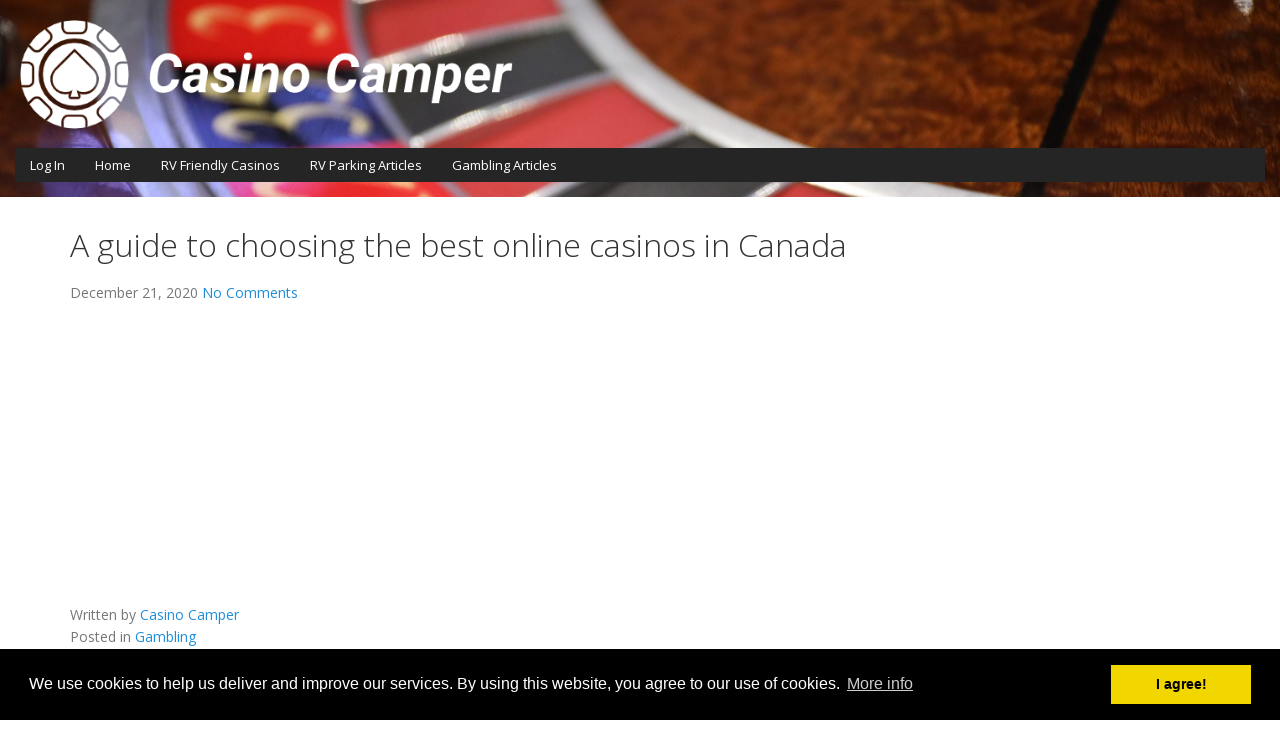

--- FILE ---
content_type: text/html; charset=UTF-8
request_url: https://www.casinocamper.com/a-guide-to-choosing-the-best-online-casinos-in-canada/
body_size: 13383
content:

<!DOCTYPE html>
<html dir="ltr" lang="en-US" prefix="og: https://ogp.me/ns#">
<head>
	<meta charset="UTF-8" />
	<meta name="viewport" content="width=device-width, initial-scale=1.0" />
		<title>A guide to choosing the best online casinos in Canada - Casino Camper</title>

		<!-- All in One SEO 4.9.2 - aioseo.com -->
	<meta name="description" content="With over 19.3 million people gambling online in Canada, the country is leading the way in online gambling. While rules on not as stringent as on the other side of the border, the online gambling industry has been able to flourish thanks to ever-increasing technological developments that have meant online games are now accessible" />
	<meta name="robots" content="max-image-preview:large" />
	<meta name="author" content="Casino Camper"/>
	<meta name="google-site-verification" content="NoAgd0rhQ27DiCZa2Ure__teR7_XlxXg8Pkq9mxO82M" />
	<link rel="canonical" href="https://www.casinocamper.com/a-guide-to-choosing-the-best-online-casinos-in-canada/" />
	<meta name="generator" content="All in One SEO (AIOSEO) 4.9.2" />
		<meta property="og:locale" content="en_US" />
		<meta property="og:site_name" content="Casino Camper - Listing of RV Friendly Casinos" />
		<meta property="og:type" content="article" />
		<meta property="og:title" content="A guide to choosing the best online casinos in Canada - Casino Camper" />
		<meta property="og:description" content="With over 19.3 million people gambling online in Canada, the country is leading the way in online gambling. While rules on not as stringent as on the other side of the border, the online gambling industry has been able to flourish thanks to ever-increasing technological developments that have meant online games are now accessible" />
		<meta property="og:url" content="https://www.casinocamper.com/a-guide-to-choosing-the-best-online-casinos-in-canada/" />
		<meta property="article:published_time" content="2020-12-21T14:53:38+00:00" />
		<meta property="article:modified_time" content="2023-03-11T21:26:59+00:00" />
		<meta name="twitter:card" content="summary_large_image" />
		<meta name="twitter:title" content="A guide to choosing the best online casinos in Canada - Casino Camper" />
		<meta name="twitter:description" content="With over 19.3 million people gambling online in Canada, the country is leading the way in online gambling. While rules on not as stringent as on the other side of the border, the online gambling industry has been able to flourish thanks to ever-increasing technological developments that have meant online games are now accessible" />
		<script type="application/ld+json" class="aioseo-schema">
			{"@context":"https:\/\/schema.org","@graph":[{"@type":"BlogPosting","@id":"https:\/\/www.casinocamper.com\/a-guide-to-choosing-the-best-online-casinos-in-canada\/#blogposting","name":"A guide to choosing the best online casinos in Canada - Casino Camper","headline":"A guide to choosing the best online casinos in Canada","author":{"@id":"https:\/\/www.casinocamper.com\/author\/casino_camper\/#author"},"publisher":{"@id":"https:\/\/www.casinocamper.com\/#organization"},"image":{"@type":"ImageObject","url":"https:\/\/www.casinocamper.com\/wp-content\/uploads\/2020\/12\/Online_Casinos.jpg","width":600,"height":450,"caption":"Online Casinos"},"datePublished":"2020-12-21T14:53:38+00:00","dateModified":"2023-03-11T21:26:59+00:00","inLanguage":"en-US","mainEntityOfPage":{"@id":"https:\/\/www.casinocamper.com\/a-guide-to-choosing-the-best-online-casinos-in-canada\/#webpage"},"isPartOf":{"@id":"https:\/\/www.casinocamper.com\/a-guide-to-choosing-the-best-online-casinos-in-canada\/#webpage"},"articleSection":"Gambling, casino camping, casino overnight rv parking, free overnight rv parking, gambling tips, rv friendly casinos"},{"@type":"BreadcrumbList","@id":"https:\/\/www.casinocamper.com\/a-guide-to-choosing-the-best-online-casinos-in-canada\/#breadcrumblist","itemListElement":[{"@type":"ListItem","@id":"https:\/\/www.casinocamper.com#listItem","position":1,"name":"Home","item":"https:\/\/www.casinocamper.com","nextItem":{"@type":"ListItem","@id":"https:\/\/www.casinocamper.com\/category\/frontpage\/#listItem","name":"Frontpage"}},{"@type":"ListItem","@id":"https:\/\/www.casinocamper.com\/category\/frontpage\/#listItem","position":2,"name":"Frontpage","item":"https:\/\/www.casinocamper.com\/category\/frontpage\/","nextItem":{"@type":"ListItem","@id":"https:\/\/www.casinocamper.com\/category\/frontpage\/articles\/#listItem","name":"Articles"},"previousItem":{"@type":"ListItem","@id":"https:\/\/www.casinocamper.com#listItem","name":"Home"}},{"@type":"ListItem","@id":"https:\/\/www.casinocamper.com\/category\/frontpage\/articles\/#listItem","position":3,"name":"Articles","item":"https:\/\/www.casinocamper.com\/category\/frontpage\/articles\/","nextItem":{"@type":"ListItem","@id":"https:\/\/www.casinocamper.com\/category\/frontpage\/articles\/gambling\/#listItem","name":"Gambling"},"previousItem":{"@type":"ListItem","@id":"https:\/\/www.casinocamper.com\/category\/frontpage\/#listItem","name":"Frontpage"}},{"@type":"ListItem","@id":"https:\/\/www.casinocamper.com\/category\/frontpage\/articles\/gambling\/#listItem","position":4,"name":"Gambling","item":"https:\/\/www.casinocamper.com\/category\/frontpage\/articles\/gambling\/","nextItem":{"@type":"ListItem","@id":"https:\/\/www.casinocamper.com\/a-guide-to-choosing-the-best-online-casinos-in-canada\/#listItem","name":"A guide to choosing the best online casinos in Canada"},"previousItem":{"@type":"ListItem","@id":"https:\/\/www.casinocamper.com\/category\/frontpage\/articles\/#listItem","name":"Articles"}},{"@type":"ListItem","@id":"https:\/\/www.casinocamper.com\/a-guide-to-choosing-the-best-online-casinos-in-canada\/#listItem","position":5,"name":"A guide to choosing the best online casinos in Canada","previousItem":{"@type":"ListItem","@id":"https:\/\/www.casinocamper.com\/category\/frontpage\/articles\/gambling\/#listItem","name":"Gambling"}}]},{"@type":"Organization","@id":"https:\/\/www.casinocamper.com\/#organization","name":"Casino Camper","description":"Listing of RV Friendly Casinos","url":"https:\/\/www.casinocamper.com\/","logo":{"@type":"ImageObject","url":"https:\/\/www.casinocamper.com\/wp-content\/uploads\/2023\/03\/Logo-Black-1.png","@id":"https:\/\/www.casinocamper.com\/a-guide-to-choosing-the-best-online-casinos-in-canada\/#organizationLogo","width":600,"height":141,"caption":"Casino Camper"},"image":{"@id":"https:\/\/www.casinocamper.com\/a-guide-to-choosing-the-best-online-casinos-in-canada\/#organizationLogo"}},{"@type":"Person","@id":"https:\/\/www.casinocamper.com\/author\/casino_camper\/#author","url":"https:\/\/www.casinocamper.com\/author\/casino_camper\/","name":"Casino Camper","image":{"@type":"ImageObject","@id":"https:\/\/www.casinocamper.com\/a-guide-to-choosing-the-best-online-casinos-in-canada\/#authorImage","url":"https:\/\/secure.gravatar.com\/avatar\/49da4a92875cd01e74b9ad91cc20560858b0057a43597d217a3ab157bf70ea1c?s=96&d=mm&r=g","width":96,"height":96,"caption":"Casino Camper"}},{"@type":"WebPage","@id":"https:\/\/www.casinocamper.com\/a-guide-to-choosing-the-best-online-casinos-in-canada\/#webpage","url":"https:\/\/www.casinocamper.com\/a-guide-to-choosing-the-best-online-casinos-in-canada\/","name":"A guide to choosing the best online casinos in Canada - Casino Camper","description":"With over 19.3 million people gambling online in Canada, the country is leading the way in online gambling. While rules on not as stringent as on the other side of the border, the online gambling industry has been able to flourish thanks to ever-increasing technological developments that have meant online games are now accessible","inLanguage":"en-US","isPartOf":{"@id":"https:\/\/www.casinocamper.com\/#website"},"breadcrumb":{"@id":"https:\/\/www.casinocamper.com\/a-guide-to-choosing-the-best-online-casinos-in-canada\/#breadcrumblist"},"author":{"@id":"https:\/\/www.casinocamper.com\/author\/casino_camper\/#author"},"creator":{"@id":"https:\/\/www.casinocamper.com\/author\/casino_camper\/#author"},"image":{"@type":"ImageObject","url":"https:\/\/www.casinocamper.com\/wp-content\/uploads\/2020\/12\/Online_Casinos.jpg","@id":"https:\/\/www.casinocamper.com\/a-guide-to-choosing-the-best-online-casinos-in-canada\/#mainImage","width":600,"height":450,"caption":"Online Casinos"},"primaryImageOfPage":{"@id":"https:\/\/www.casinocamper.com\/a-guide-to-choosing-the-best-online-casinos-in-canada\/#mainImage"},"datePublished":"2020-12-21T14:53:38+00:00","dateModified":"2023-03-11T21:26:59+00:00"},{"@type":"WebSite","@id":"https:\/\/www.casinocamper.com\/#website","url":"https:\/\/www.casinocamper.com\/","name":"Casino Camper","description":"Listing of RV Friendly Casinos","inLanguage":"en-US","publisher":{"@id":"https:\/\/www.casinocamper.com\/#organization"}}]}
		</script>
		<!-- All in One SEO -->

<link rel='dns-prefetch' href='//fonts.googleapis.com' />
<link rel="alternate" title="oEmbed (JSON)" type="application/json+oembed" href="https://www.casinocamper.com/wp-json/oembed/1.0/embed?url=https%3A%2F%2Fwww.casinocamper.com%2Fa-guide-to-choosing-the-best-online-casinos-in-canada%2F" />
<link rel="alternate" title="oEmbed (XML)" type="text/xml+oembed" href="https://www.casinocamper.com/wp-json/oembed/1.0/embed?url=https%3A%2F%2Fwww.casinocamper.com%2Fa-guide-to-choosing-the-best-online-casinos-in-canada%2F&#038;format=xml" />
		<!-- This site uses the Google Analytics by MonsterInsights plugin v9.11.1 - Using Analytics tracking - https://www.monsterinsights.com/ -->
							<script src="//www.googletagmanager.com/gtag/js?id=G-SBZF8VB3S0"  data-cfasync="false" data-wpfc-render="false" type="text/javascript" async></script>
			<script data-cfasync="false" data-wpfc-render="false" type="text/javascript">
				var mi_version = '9.11.1';
				var mi_track_user = true;
				var mi_no_track_reason = '';
								var MonsterInsightsDefaultLocations = {"page_location":"https:\/\/www.casinocamper.com\/a-guide-to-choosing-the-best-online-casinos-in-canada\/"};
								if ( typeof MonsterInsightsPrivacyGuardFilter === 'function' ) {
					var MonsterInsightsLocations = (typeof MonsterInsightsExcludeQuery === 'object') ? MonsterInsightsPrivacyGuardFilter( MonsterInsightsExcludeQuery ) : MonsterInsightsPrivacyGuardFilter( MonsterInsightsDefaultLocations );
				} else {
					var MonsterInsightsLocations = (typeof MonsterInsightsExcludeQuery === 'object') ? MonsterInsightsExcludeQuery : MonsterInsightsDefaultLocations;
				}

								var disableStrs = [
										'ga-disable-G-SBZF8VB3S0',
									];

				/* Function to detect opted out users */
				function __gtagTrackerIsOptedOut() {
					for (var index = 0; index < disableStrs.length; index++) {
						if (document.cookie.indexOf(disableStrs[index] + '=true') > -1) {
							return true;
						}
					}

					return false;
				}

				/* Disable tracking if the opt-out cookie exists. */
				if (__gtagTrackerIsOptedOut()) {
					for (var index = 0; index < disableStrs.length; index++) {
						window[disableStrs[index]] = true;
					}
				}

				/* Opt-out function */
				function __gtagTrackerOptout() {
					for (var index = 0; index < disableStrs.length; index++) {
						document.cookie = disableStrs[index] + '=true; expires=Thu, 31 Dec 2099 23:59:59 UTC; path=/';
						window[disableStrs[index]] = true;
					}
				}

				if ('undefined' === typeof gaOptout) {
					function gaOptout() {
						__gtagTrackerOptout();
					}
				}
								window.dataLayer = window.dataLayer || [];

				window.MonsterInsightsDualTracker = {
					helpers: {},
					trackers: {},
				};
				if (mi_track_user) {
					function __gtagDataLayer() {
						dataLayer.push(arguments);
					}

					function __gtagTracker(type, name, parameters) {
						if (!parameters) {
							parameters = {};
						}

						if (parameters.send_to) {
							__gtagDataLayer.apply(null, arguments);
							return;
						}

						if (type === 'event') {
														parameters.send_to = monsterinsights_frontend.v4_id;
							var hookName = name;
							if (typeof parameters['event_category'] !== 'undefined') {
								hookName = parameters['event_category'] + ':' + name;
							}

							if (typeof MonsterInsightsDualTracker.trackers[hookName] !== 'undefined') {
								MonsterInsightsDualTracker.trackers[hookName](parameters);
							} else {
								__gtagDataLayer('event', name, parameters);
							}
							
						} else {
							__gtagDataLayer.apply(null, arguments);
						}
					}

					__gtagTracker('js', new Date());
					__gtagTracker('set', {
						'developer_id.dZGIzZG': true,
											});
					if ( MonsterInsightsLocations.page_location ) {
						__gtagTracker('set', MonsterInsightsLocations);
					}
										__gtagTracker('config', 'G-SBZF8VB3S0', {"forceSSL":"true","link_attribution":"true"} );
										window.gtag = __gtagTracker;										(function () {
						/* https://developers.google.com/analytics/devguides/collection/analyticsjs/ */
						/* ga and __gaTracker compatibility shim. */
						var noopfn = function () {
							return null;
						};
						var newtracker = function () {
							return new Tracker();
						};
						var Tracker = function () {
							return null;
						};
						var p = Tracker.prototype;
						p.get = noopfn;
						p.set = noopfn;
						p.send = function () {
							var args = Array.prototype.slice.call(arguments);
							args.unshift('send');
							__gaTracker.apply(null, args);
						};
						var __gaTracker = function () {
							var len = arguments.length;
							if (len === 0) {
								return;
							}
							var f = arguments[len - 1];
							if (typeof f !== 'object' || f === null || typeof f.hitCallback !== 'function') {
								if ('send' === arguments[0]) {
									var hitConverted, hitObject = false, action;
									if ('event' === arguments[1]) {
										if ('undefined' !== typeof arguments[3]) {
											hitObject = {
												'eventAction': arguments[3],
												'eventCategory': arguments[2],
												'eventLabel': arguments[4],
												'value': arguments[5] ? arguments[5] : 1,
											}
										}
									}
									if ('pageview' === arguments[1]) {
										if ('undefined' !== typeof arguments[2]) {
											hitObject = {
												'eventAction': 'page_view',
												'page_path': arguments[2],
											}
										}
									}
									if (typeof arguments[2] === 'object') {
										hitObject = arguments[2];
									}
									if (typeof arguments[5] === 'object') {
										Object.assign(hitObject, arguments[5]);
									}
									if ('undefined' !== typeof arguments[1].hitType) {
										hitObject = arguments[1];
										if ('pageview' === hitObject.hitType) {
											hitObject.eventAction = 'page_view';
										}
									}
									if (hitObject) {
										action = 'timing' === arguments[1].hitType ? 'timing_complete' : hitObject.eventAction;
										hitConverted = mapArgs(hitObject);
										__gtagTracker('event', action, hitConverted);
									}
								}
								return;
							}

							function mapArgs(args) {
								var arg, hit = {};
								var gaMap = {
									'eventCategory': 'event_category',
									'eventAction': 'event_action',
									'eventLabel': 'event_label',
									'eventValue': 'event_value',
									'nonInteraction': 'non_interaction',
									'timingCategory': 'event_category',
									'timingVar': 'name',
									'timingValue': 'value',
									'timingLabel': 'event_label',
									'page': 'page_path',
									'location': 'page_location',
									'title': 'page_title',
									'referrer' : 'page_referrer',
								};
								for (arg in args) {
																		if (!(!args.hasOwnProperty(arg) || !gaMap.hasOwnProperty(arg))) {
										hit[gaMap[arg]] = args[arg];
									} else {
										hit[arg] = args[arg];
									}
								}
								return hit;
							}

							try {
								f.hitCallback();
							} catch (ex) {
							}
						};
						__gaTracker.create = newtracker;
						__gaTracker.getByName = newtracker;
						__gaTracker.getAll = function () {
							return [];
						};
						__gaTracker.remove = noopfn;
						__gaTracker.loaded = true;
						window['__gaTracker'] = __gaTracker;
					})();
									} else {
										console.log("");
					(function () {
						function __gtagTracker() {
							return null;
						}

						window['__gtagTracker'] = __gtagTracker;
						window['gtag'] = __gtagTracker;
					})();
									}
			</script>
							<!-- / Google Analytics by MonsterInsights -->
		<style id='wp-img-auto-sizes-contain-inline-css' type='text/css'>
img:is([sizes=auto i],[sizes^="auto," i]){contain-intrinsic-size:3000px 1500px}
/*# sourceURL=wp-img-auto-sizes-contain-inline-css */
</style>
<link rel='stylesheet' id='otw_grid_manager-css' href='https://www.casinocamper.com/wp-content/plugins/otw-sidebar-widget-manager/include/otw_components/otw_content_sidebars/css/otw-grid.css?ver=1.13' type='text/css' media='all' />
<link rel='stylesheet' id='otw_sbm.css-css' href='https://www.casinocamper.com/wp-content/plugins/otw-sidebar-widget-manager/css/otw_sbm.css?ver=6.9' type='text/css' media='all' />
<style id='wp-block-library-inline-css' type='text/css'>
:root{--wp-block-synced-color:#7a00df;--wp-block-synced-color--rgb:122,0,223;--wp-bound-block-color:var(--wp-block-synced-color);--wp-editor-canvas-background:#ddd;--wp-admin-theme-color:#007cba;--wp-admin-theme-color--rgb:0,124,186;--wp-admin-theme-color-darker-10:#006ba1;--wp-admin-theme-color-darker-10--rgb:0,107,160.5;--wp-admin-theme-color-darker-20:#005a87;--wp-admin-theme-color-darker-20--rgb:0,90,135;--wp-admin-border-width-focus:2px}@media (min-resolution:192dpi){:root{--wp-admin-border-width-focus:1.5px}}.wp-element-button{cursor:pointer}:root .has-very-light-gray-background-color{background-color:#eee}:root .has-very-dark-gray-background-color{background-color:#313131}:root .has-very-light-gray-color{color:#eee}:root .has-very-dark-gray-color{color:#313131}:root .has-vivid-green-cyan-to-vivid-cyan-blue-gradient-background{background:linear-gradient(135deg,#00d084,#0693e3)}:root .has-purple-crush-gradient-background{background:linear-gradient(135deg,#34e2e4,#4721fb 50%,#ab1dfe)}:root .has-hazy-dawn-gradient-background{background:linear-gradient(135deg,#faaca8,#dad0ec)}:root .has-subdued-olive-gradient-background{background:linear-gradient(135deg,#fafae1,#67a671)}:root .has-atomic-cream-gradient-background{background:linear-gradient(135deg,#fdd79a,#004a59)}:root .has-nightshade-gradient-background{background:linear-gradient(135deg,#330968,#31cdcf)}:root .has-midnight-gradient-background{background:linear-gradient(135deg,#020381,#2874fc)}:root{--wp--preset--font-size--normal:16px;--wp--preset--font-size--huge:42px}.has-regular-font-size{font-size:1em}.has-larger-font-size{font-size:2.625em}.has-normal-font-size{font-size:var(--wp--preset--font-size--normal)}.has-huge-font-size{font-size:var(--wp--preset--font-size--huge)}.has-text-align-center{text-align:center}.has-text-align-left{text-align:left}.has-text-align-right{text-align:right}.has-fit-text{white-space:nowrap!important}#end-resizable-editor-section{display:none}.aligncenter{clear:both}.items-justified-left{justify-content:flex-start}.items-justified-center{justify-content:center}.items-justified-right{justify-content:flex-end}.items-justified-space-between{justify-content:space-between}.screen-reader-text{border:0;clip-path:inset(50%);height:1px;margin:-1px;overflow:hidden;padding:0;position:absolute;width:1px;word-wrap:normal!important}.screen-reader-text:focus{background-color:#ddd;clip-path:none;color:#444;display:block;font-size:1em;height:auto;left:5px;line-height:normal;padding:15px 23px 14px;text-decoration:none;top:5px;width:auto;z-index:100000}html :where(.has-border-color){border-style:solid}html :where([style*=border-top-color]){border-top-style:solid}html :where([style*=border-right-color]){border-right-style:solid}html :where([style*=border-bottom-color]){border-bottom-style:solid}html :where([style*=border-left-color]){border-left-style:solid}html :where([style*=border-width]){border-style:solid}html :where([style*=border-top-width]){border-top-style:solid}html :where([style*=border-right-width]){border-right-style:solid}html :where([style*=border-bottom-width]){border-bottom-style:solid}html :where([style*=border-left-width]){border-left-style:solid}html :where(img[class*=wp-image-]){height:auto;max-width:100%}:where(figure){margin:0 0 1em}html :where(.is-position-sticky){--wp-admin--admin-bar--position-offset:var(--wp-admin--admin-bar--height,0px)}@media screen and (max-width:600px){html :where(.is-position-sticky){--wp-admin--admin-bar--position-offset:0px}}

/*# sourceURL=wp-block-library-inline-css */
</style><style id='global-styles-inline-css' type='text/css'>
:root{--wp--preset--aspect-ratio--square: 1;--wp--preset--aspect-ratio--4-3: 4/3;--wp--preset--aspect-ratio--3-4: 3/4;--wp--preset--aspect-ratio--3-2: 3/2;--wp--preset--aspect-ratio--2-3: 2/3;--wp--preset--aspect-ratio--16-9: 16/9;--wp--preset--aspect-ratio--9-16: 9/16;--wp--preset--color--black: #000000;--wp--preset--color--cyan-bluish-gray: #abb8c3;--wp--preset--color--white: #ffffff;--wp--preset--color--pale-pink: #f78da7;--wp--preset--color--vivid-red: #cf2e2e;--wp--preset--color--luminous-vivid-orange: #ff6900;--wp--preset--color--luminous-vivid-amber: #fcb900;--wp--preset--color--light-green-cyan: #7bdcb5;--wp--preset--color--vivid-green-cyan: #00d084;--wp--preset--color--pale-cyan-blue: #8ed1fc;--wp--preset--color--vivid-cyan-blue: #0693e3;--wp--preset--color--vivid-purple: #9b51e0;--wp--preset--gradient--vivid-cyan-blue-to-vivid-purple: linear-gradient(135deg,rgb(6,147,227) 0%,rgb(155,81,224) 100%);--wp--preset--gradient--light-green-cyan-to-vivid-green-cyan: linear-gradient(135deg,rgb(122,220,180) 0%,rgb(0,208,130) 100%);--wp--preset--gradient--luminous-vivid-amber-to-luminous-vivid-orange: linear-gradient(135deg,rgb(252,185,0) 0%,rgb(255,105,0) 100%);--wp--preset--gradient--luminous-vivid-orange-to-vivid-red: linear-gradient(135deg,rgb(255,105,0) 0%,rgb(207,46,46) 100%);--wp--preset--gradient--very-light-gray-to-cyan-bluish-gray: linear-gradient(135deg,rgb(238,238,238) 0%,rgb(169,184,195) 100%);--wp--preset--gradient--cool-to-warm-spectrum: linear-gradient(135deg,rgb(74,234,220) 0%,rgb(151,120,209) 20%,rgb(207,42,186) 40%,rgb(238,44,130) 60%,rgb(251,105,98) 80%,rgb(254,248,76) 100%);--wp--preset--gradient--blush-light-purple: linear-gradient(135deg,rgb(255,206,236) 0%,rgb(152,150,240) 100%);--wp--preset--gradient--blush-bordeaux: linear-gradient(135deg,rgb(254,205,165) 0%,rgb(254,45,45) 50%,rgb(107,0,62) 100%);--wp--preset--gradient--luminous-dusk: linear-gradient(135deg,rgb(255,203,112) 0%,rgb(199,81,192) 50%,rgb(65,88,208) 100%);--wp--preset--gradient--pale-ocean: linear-gradient(135deg,rgb(255,245,203) 0%,rgb(182,227,212) 50%,rgb(51,167,181) 100%);--wp--preset--gradient--electric-grass: linear-gradient(135deg,rgb(202,248,128) 0%,rgb(113,206,126) 100%);--wp--preset--gradient--midnight: linear-gradient(135deg,rgb(2,3,129) 0%,rgb(40,116,252) 100%);--wp--preset--font-size--small: 13px;--wp--preset--font-size--medium: 20px;--wp--preset--font-size--large: 36px;--wp--preset--font-size--x-large: 42px;--wp--preset--spacing--20: 0.44rem;--wp--preset--spacing--30: 0.67rem;--wp--preset--spacing--40: 1rem;--wp--preset--spacing--50: 1.5rem;--wp--preset--spacing--60: 2.25rem;--wp--preset--spacing--70: 3.38rem;--wp--preset--spacing--80: 5.06rem;--wp--preset--shadow--natural: 6px 6px 9px rgba(0, 0, 0, 0.2);--wp--preset--shadow--deep: 12px 12px 50px rgba(0, 0, 0, 0.4);--wp--preset--shadow--sharp: 6px 6px 0px rgba(0, 0, 0, 0.2);--wp--preset--shadow--outlined: 6px 6px 0px -3px rgb(255, 255, 255), 6px 6px rgb(0, 0, 0);--wp--preset--shadow--crisp: 6px 6px 0px rgb(0, 0, 0);}:where(.is-layout-flex){gap: 0.5em;}:where(.is-layout-grid){gap: 0.5em;}body .is-layout-flex{display: flex;}.is-layout-flex{flex-wrap: wrap;align-items: center;}.is-layout-flex > :is(*, div){margin: 0;}body .is-layout-grid{display: grid;}.is-layout-grid > :is(*, div){margin: 0;}:where(.wp-block-columns.is-layout-flex){gap: 2em;}:where(.wp-block-columns.is-layout-grid){gap: 2em;}:where(.wp-block-post-template.is-layout-flex){gap: 1.25em;}:where(.wp-block-post-template.is-layout-grid){gap: 1.25em;}.has-black-color{color: var(--wp--preset--color--black) !important;}.has-cyan-bluish-gray-color{color: var(--wp--preset--color--cyan-bluish-gray) !important;}.has-white-color{color: var(--wp--preset--color--white) !important;}.has-pale-pink-color{color: var(--wp--preset--color--pale-pink) !important;}.has-vivid-red-color{color: var(--wp--preset--color--vivid-red) !important;}.has-luminous-vivid-orange-color{color: var(--wp--preset--color--luminous-vivid-orange) !important;}.has-luminous-vivid-amber-color{color: var(--wp--preset--color--luminous-vivid-amber) !important;}.has-light-green-cyan-color{color: var(--wp--preset--color--light-green-cyan) !important;}.has-vivid-green-cyan-color{color: var(--wp--preset--color--vivid-green-cyan) !important;}.has-pale-cyan-blue-color{color: var(--wp--preset--color--pale-cyan-blue) !important;}.has-vivid-cyan-blue-color{color: var(--wp--preset--color--vivid-cyan-blue) !important;}.has-vivid-purple-color{color: var(--wp--preset--color--vivid-purple) !important;}.has-black-background-color{background-color: var(--wp--preset--color--black) !important;}.has-cyan-bluish-gray-background-color{background-color: var(--wp--preset--color--cyan-bluish-gray) !important;}.has-white-background-color{background-color: var(--wp--preset--color--white) !important;}.has-pale-pink-background-color{background-color: var(--wp--preset--color--pale-pink) !important;}.has-vivid-red-background-color{background-color: var(--wp--preset--color--vivid-red) !important;}.has-luminous-vivid-orange-background-color{background-color: var(--wp--preset--color--luminous-vivid-orange) !important;}.has-luminous-vivid-amber-background-color{background-color: var(--wp--preset--color--luminous-vivid-amber) !important;}.has-light-green-cyan-background-color{background-color: var(--wp--preset--color--light-green-cyan) !important;}.has-vivid-green-cyan-background-color{background-color: var(--wp--preset--color--vivid-green-cyan) !important;}.has-pale-cyan-blue-background-color{background-color: var(--wp--preset--color--pale-cyan-blue) !important;}.has-vivid-cyan-blue-background-color{background-color: var(--wp--preset--color--vivid-cyan-blue) !important;}.has-vivid-purple-background-color{background-color: var(--wp--preset--color--vivid-purple) !important;}.has-black-border-color{border-color: var(--wp--preset--color--black) !important;}.has-cyan-bluish-gray-border-color{border-color: var(--wp--preset--color--cyan-bluish-gray) !important;}.has-white-border-color{border-color: var(--wp--preset--color--white) !important;}.has-pale-pink-border-color{border-color: var(--wp--preset--color--pale-pink) !important;}.has-vivid-red-border-color{border-color: var(--wp--preset--color--vivid-red) !important;}.has-luminous-vivid-orange-border-color{border-color: var(--wp--preset--color--luminous-vivid-orange) !important;}.has-luminous-vivid-amber-border-color{border-color: var(--wp--preset--color--luminous-vivid-amber) !important;}.has-light-green-cyan-border-color{border-color: var(--wp--preset--color--light-green-cyan) !important;}.has-vivid-green-cyan-border-color{border-color: var(--wp--preset--color--vivid-green-cyan) !important;}.has-pale-cyan-blue-border-color{border-color: var(--wp--preset--color--pale-cyan-blue) !important;}.has-vivid-cyan-blue-border-color{border-color: var(--wp--preset--color--vivid-cyan-blue) !important;}.has-vivid-purple-border-color{border-color: var(--wp--preset--color--vivid-purple) !important;}.has-vivid-cyan-blue-to-vivid-purple-gradient-background{background: var(--wp--preset--gradient--vivid-cyan-blue-to-vivid-purple) !important;}.has-light-green-cyan-to-vivid-green-cyan-gradient-background{background: var(--wp--preset--gradient--light-green-cyan-to-vivid-green-cyan) !important;}.has-luminous-vivid-amber-to-luminous-vivid-orange-gradient-background{background: var(--wp--preset--gradient--luminous-vivid-amber-to-luminous-vivid-orange) !important;}.has-luminous-vivid-orange-to-vivid-red-gradient-background{background: var(--wp--preset--gradient--luminous-vivid-orange-to-vivid-red) !important;}.has-very-light-gray-to-cyan-bluish-gray-gradient-background{background: var(--wp--preset--gradient--very-light-gray-to-cyan-bluish-gray) !important;}.has-cool-to-warm-spectrum-gradient-background{background: var(--wp--preset--gradient--cool-to-warm-spectrum) !important;}.has-blush-light-purple-gradient-background{background: var(--wp--preset--gradient--blush-light-purple) !important;}.has-blush-bordeaux-gradient-background{background: var(--wp--preset--gradient--blush-bordeaux) !important;}.has-luminous-dusk-gradient-background{background: var(--wp--preset--gradient--luminous-dusk) !important;}.has-pale-ocean-gradient-background{background: var(--wp--preset--gradient--pale-ocean) !important;}.has-electric-grass-gradient-background{background: var(--wp--preset--gradient--electric-grass) !important;}.has-midnight-gradient-background{background: var(--wp--preset--gradient--midnight) !important;}.has-small-font-size{font-size: var(--wp--preset--font-size--small) !important;}.has-medium-font-size{font-size: var(--wp--preset--font-size--medium) !important;}.has-large-font-size{font-size: var(--wp--preset--font-size--large) !important;}.has-x-large-font-size{font-size: var(--wp--preset--font-size--x-large) !important;}
/*# sourceURL=global-styles-inline-css */
</style>

<style id='classic-theme-styles-inline-css' type='text/css'>
/*! This file is auto-generated */
.wp-block-button__link{color:#fff;background-color:#32373c;border-radius:9999px;box-shadow:none;text-decoration:none;padding:calc(.667em + 2px) calc(1.333em + 2px);font-size:1.125em}.wp-block-file__button{background:#32373c;color:#fff;text-decoration:none}
/*# sourceURL=/wp-includes/css/classic-themes.min.css */
</style>
<link rel='stylesheet' id='ivory-search-styles-css' href='https://www.casinocamper.com/wp-content/plugins/add-search-to-menu/public/css/ivory-search.min.css?ver=5.5.13' type='text/css' media='all' />
<link rel='stylesheet' id='bootstrap_css-css' href='https://www.casinocamper.com/wp-content/themes/ireview-wp/css/bootstrap.css?ver=1.6.2' type='text/css' media='all' />
<link rel='stylesheet' id='coookieconsent_css-css' href='https://www.casinocamper.com/wp-content/themes/ireview-wp/css/cookieconsent.min.css?ver=1.6.2' type='text/css' media='all' />
<link rel='stylesheet' id='template_css-css' href='https://www.casinocamper.com/wp-content/themes/ireview-wp/css/template.min.css?ver=1.6.2' type='text/css' media='all' />
<style id='template_css-inline-css' type='text/css'>
a:link, a:visited {color: #1f8ed9;} .container { max-width: 1200px; }
body { font-family: Open Sans, sans-serif; }
h1, h2, h3, h4, h5, h6 { font-family: Open Sans, sans-serif; }
.header-wrapper { background-image: url('https://www.casinocamper.com/wp-content/uploads/2023/03/Roulette-Wheel-1-scaled.jpg'); background-position: bottom center; background-attachment: fixed; background-size: cover; } 
/*# sourceURL=template_css-inline-css */
</style>
<link rel='stylesheet' id='custom_css-css' href='https://www.casinocamper.com/wp-content/themes/ireview-wp/css/custom.css?ver=6.9' type='text/css' media='all' />
<link rel='stylesheet' id='google_fonts_css-css' href='https://fonts.googleapis.com/css?family=Open+Sans%3A300%2C400%2C600&#038;ver=6.9' type='text/css' media='all' />
<link rel='stylesheet' id='jreviews-css' href='https://www.casinocamper.com/wp-content/plugins/jreviews/resources/css/styles.css' type='text/css' media='all' />
<script type="text/javascript" src="https://www.casinocamper.com/wp-content/plugins/google-analytics-for-wordpress/assets/js/frontend-gtag.min.js?ver=9.11.1" id="monsterinsights-frontend-script-js" async="async" data-wp-strategy="async"></script>
<script data-cfasync="false" data-wpfc-render="false" type="text/javascript" id='monsterinsights-frontend-script-js-extra'>/* <![CDATA[ */
var monsterinsights_frontend = {"js_events_tracking":"true","download_extensions":"doc,pdf,ppt,zip,xls,docx,pptx,xlsx","inbound_paths":"[{\"path\":\"\\\/go\\\/\",\"label\":\"affiliate\"},{\"path\":\"\\\/recommend\\\/\",\"label\":\"affiliate\"}]","home_url":"https:\/\/www.casinocamper.com","hash_tracking":"false","v4_id":"G-SBZF8VB3S0"};/* ]]> */
</script>
<script type="text/javascript" src="https://www.casinocamper.com/wp-includes/js/jquery/jquery.min.js?ver=3.7.1" id="jquery-core-js"></script>
<script type="text/javascript" src="https://www.casinocamper.com/wp-content/plugins/otw-sidebar-widget-manager/js/jquery.sticky.js?ver=6.9" id="jquery_sticky.js-js"></script>
<script type="text/javascript" src="https://www.casinocamper.com/wp-content/plugins/otw-sidebar-widget-manager/js/otw_sticky_sidebars.js?ver=6.9" id="otw_sticky_sbm.js-js"></script>
<script type="text/javascript" src="https://www.casinocamper.com/wp-content/plugins/otw-sidebar-widget-manager/include/otw_components/otw_grid_manager/js/otw_grid_manager.js?ver=1.13" id="otw_grid_manager-js"></script>
<script defer="defer" type="text/javascript" src="https://www.casinocamper.com/wp-content/plugins/jreviews/resources/js/alpine-ui-3.13.7-beta.0.min.js" id="alpine-1-js"></script>
<script defer="defer" type="text/javascript" src="https://www.casinocamper.com/wp-content/plugins/jreviews/resources/js/alpine-persist-3.13.7.min.js" id="alpine-2-js"></script>
<script defer="defer" type="text/javascript" src="https://www.casinocamper.com/wp-content/plugins/jreviews/resources/js/alpine-focus-3.13.7.min.js" id="alpine-3-js"></script>
<script defer="defer" type="text/javascript" src="https://www.casinocamper.com/wp-content/plugins/jreviews/resources/js/alpine-3.13.7.min.js" id="alpine-js"></script>
<link rel="https://api.w.org/" href="https://www.casinocamper.com/wp-json/" /><link rel="alternate" title="JSON" type="application/json" href="https://www.casinocamper.com/wp-json/wp/v2/posts/1100" /><link rel="EditURI" type="application/rsd+xml" title="RSD" href="https://www.casinocamper.com/xmlrpc.php?rsd" />
<meta name="generator" content="MYOB"><style>        [yoyo\:spinning], [yoyo\:spinning\.delay] {
            display: none;
        }</style><link rel="icon" href="https://www.casinocamper.com/wp-content/uploads/2023/03/Logo-Icon-Black-150x150.png" sizes="32x32" />
<link rel="icon" href="https://www.casinocamper.com/wp-content/uploads/2023/03/Logo-Icon-Black-300x300.png" sizes="192x192" />
<link rel="apple-touch-icon" href="https://www.casinocamper.com/wp-content/uploads/2023/03/Logo-Icon-Black-300x300.png" />
<meta name="msapplication-TileImage" content="https://www.casinocamper.com/wp-content/uploads/2023/03/Logo-Icon-Black-300x300.png" />
<div class="astm-search-menu-wrapper is-menu-wrapper"><div><span class=" astm-search-menu is-menu is-dropdown"><a title="" href="#" role="button" aria-label="Search Icon Link"><svg width="20" height="20" class="search-icon" role="img" viewBox="2 9 20 5" focusable="false" aria-label="Search">
					<path class="search-icon-path" d="M15.5 14h-.79l-.28-.27C15.41 12.59 16 11.11 16 9.5 16 5.91 13.09 3 9.5 3S3 5.91 3 9.5 5.91 16 9.5 16c1.61 0 3.09-.59 4.23-1.57l.27.28v.79l5 4.99L20.49 19l-4.99-5zm-6 0C7.01 14 5 11.99 5 9.5S7.01 5 9.5 5 14 7.01 14 9.5 11.99 14 9.5 14z"></path></svg></a><form  class="is-search-form is-form-style is-form-style-3 is-form-id-0 " action="https://www.casinocamper.com/" method="get" role="search" ><label for="is-search-input-0"><span class="is-screen-reader-text">Search for:</span><input  type="search" id="is-search-input-0" name="s" value="" class="is-search-input" placeholder="Search here..." autocomplete=off /></label><button type="submit" class="is-search-submit"><span class="is-screen-reader-text">Search Button</span><span class="is-search-icon"><svg focusable="false" aria-label="Search" xmlns="http://www.w3.org/2000/svg" viewBox="0 0 24 24" width="24px"><path d="M15.5 14h-.79l-.28-.27C15.41 12.59 16 11.11 16 9.5 16 5.91 13.09 3 9.5 3S3 5.91 3 9.5 5.91 16 9.5 16c1.61 0 3.09-.59 4.23-1.57l.27.28v.79l5 4.99L20.49 19l-4.99-5zm-6 0C7.01 14 5 11.99 5 9.5S7.01 5 9.5 5 14 7.01 14 9.5 11.99 14 9.5 14z"></path></svg></span></button></form><div class="search-close"></div></span></div></div><style type="text/css" media="screen">.is-menu path.search-icon-path { fill: #848484;}body .popup-search-close:after, body .search-close:after { border-color: #848484;}body .popup-search-close:before, body .search-close:before { border-color: #848484;}</style>			<style type="text/css">
					</style>
				
<script async src="https://pagead2.googlesyndication.com/pagead/js/adsbygoogle.js?client=ca-pub-9370990801207205"
     crossorigin="anonymous"></script>

</head>

<body class="wp-singular post-template-default single single-post postid-1100 single-format-standard wp-custom-logo wp-theme-ireview-wp ireview-wp">

	


<div class="site-wrapper overlay-right">

		<div class="slideout-container bg-light2">

				
		
		
		
		<div class="slideout-menu"></div>

				
	</div>
		<div class="header-wrapper bg-dark1">

		<header class="container-fluid">

			
						<div class="row">

								<div class="logo-container col-sm-5">
					<div class="logo-inner">
						<a class="logo" href="https://www.casinocamper.com/">

															<img src="https://www.casinocamper.com/wp-content/uploads/2023/03/Logo-White-1.png"  alt="Casino Camper" />
							
							
							
						</a>
					</div>
				</div>
				
				
			</div>
			
			
						<div class="mod-container clearfix "> 
				<div class="mod-inner bg-dark2 ">
					<div class="mod-content">
						<div class="menu-container menu-root header-menu clearfix"><ul class="menu menu-horizontal dropdown-hover"><li class="menu-item-depth-0 menu-item menu-item-type-custom menu-item-object-custom"><a href="https://www.casinocamper.com/wp-login.php" class="menu-link main-menu-link">Log In</a></li>
<li class="menu-item-depth-0 menu-item menu-item-type-post_type menu-item-object-page menu-item-home"><a href="https://www.casinocamper.com/" class="menu-link main-menu-link">Home</a></li>
<li class="menu-item-depth-0 menu-item menu-item-type-taxonomy menu-item-object-category menu-item-has-children dropdown parent"><a href="https://www.casinocamper.com/category/casino-locations/" class="menu-link main-menu-link">RV Friendly Casinos</a>
<button class="dropdown-trigger" data-toggle="collapse" data-target=".dropdown-1271"><b class="caret"></b></button><ul class="dropdown-1271 submenu collapse menu-depth-1">
	<li class="menu-item-depth-1 menu-item menu-item-type-custom menu-item-object-custom"><a href="https://www.casinocamper.com/category/casino-locations/new/" class="menu-link sub-menu-link">Submit New Listing</a></li>
</ul>
</li>
<li class="menu-item-depth-0 menu-item menu-item-type-post_type menu-item-object-post"><a href="https://www.casinocamper.com/rv-parking-article-listing/" class="menu-link main-menu-link">RV Parking Articles</a></li>
<li class="menu-item-depth-0 menu-item menu-item-type-post_type menu-item-object-post"><a href="https://www.casinocamper.com/gambling-articles/" class="menu-link main-menu-link">Gambling Articles</a></li>
</ul></div>					</div>
				</div>
			</div>
			
			
			
			
		</header>

	</div>
	
	
	
	<div class="content-wrapper bg-white">

		<div class="container bg-white">

			
			<section class="main">

				<div class="row">

				
				<div class="main-content col-sm-12" >

					
					<div class="row">

						
						<div class="component-area col-md-12" >

							
	<div class="content-inner">

		
						
				
<div id="post-1100" class="post-1100 post type-post status-publish format-standard has-post-thumbnail hentry category-gambling tag-casino-camping tag-casino-overnight-rv-parking tag-free-overnight-rv-parking tag-gambling-tips tag-rv-friendly-casinos">

	<div class="post-inner-content">

		<header class="entry-header">

			<h1 class="entry-title">A guide to choosing the best online casinos in Canada</h1>

		</header><!-- .entry-header -->

					<div class="entry-meta">
				<time class="entry-date" datetime="2020-12-21T14:53:38+00:00">December 21, 2020</time>
				<a href="https://www.casinocamper.com/a-guide-to-choosing-the-best-online-casinos-in-canada/#respond" class="entry-comments-no">No Comments</a>
				<div class="entry-author">Written by <a href="https://www.casinocamper.com/author/casino_camper/" title="Posts by Casino Camper" rel="author">Casino Camper</a></div>
				<div class="entry-categories">Posted in <a href="https://www.casinocamper.com/category/frontpage/articles/gambling/" rel="category tag">Gambling</a></div>
			</div>
		
					<div class="entry-featured">
				<a href="https://www.casinocamper.com/a-guide-to-choosing-the-best-online-casinos-in-canada/">
					<img width="600" height="450" src="https://www.casinocamper.com/wp-content/uploads/2020/12/Online_Casinos.jpg" class="attachment-post-thumbnail size-post-thumbnail wp-post-image" alt="Online Casinos" itemprop="image" decoding="async" fetchpriority="high" srcset="https://www.casinocamper.com/wp-content/uploads/2020/12/Online_Casinos.jpg 600w, https://www.casinocamper.com/wp-content/uploads/2020/12/Online_Casinos-300x225.jpg 300w" sizes="(max-width: 600px) 100vw, 600px" />				</a>
			</div>
		
		<div class="entry-content">

			<p>&nbsp;</p>
<p>With over <a href="https://www.canadainfolink.ca/canadian-online-gambling-facts-you-didnt-know/" target="_blank" rel="noopener">19.3 million people</a> gambling online in Canada, the country is leading the way in online gambling. While rules on not as stringent as on the other side of the border, the online gambling industry has been able to flourish thanks to ever-increasing technological developments that have meant online games are now accessible to a wider base of people than ever before. What’s more, as the industry adapts and improves, younger people are being drawn to get involved in the action creating a healthy amount of rivalry between online providers.</p>
<p>This has meant that the market has become saturated with online gambling sites, making choosing the right one a little tricky. So what qualities make a reliable and trustworthy casino that will provide a quality gaming experience? Check out the top qualities to look out for below when choosing an online gambling provider.</p>
<h3><strong>A trusted payment method</strong></h3>
<p>This is one of the most important points when looking for an online casino, as unfortunately there are a lot of websites out there that have less than ideal cyber security measures. Common payment methods such as Visa or MasterCard are most popular with online gambling users as they offer a <a href="https://www.visa.co.uk/pay-with-visa/featured-technologies/verified-by-visa.html" target="_blank" rel="noopener">secure and regulated</a> method of receiving and transferring funds.</p>
<p>However, cryptocurrencies are now becoming popular at many online casinos as they are believed to offer a more secure form of payment. Some of the main benefits of using popular crypto-currencies such as Bitcoin include that it’s not regulated by a central banking authority, meaning that there are no complicated procedures, restrictions on the amounts that can be transferred or heavy charges for international transfers. In addition, payment via crypto currency offers more privacy as it cannot be traced to an individual.</p>
<table align="center">
<tbody>
<tr>
<td><img decoding="async" class=" size-full wp-image-1098" src="https://www.casinocamper.com/wp-content/uploads/2020/12/Secure_Payment.jpg" alt="Secure Payment" width="600" height="400" style="display: block; margin-left: auto; margin-right: auto;" srcset="https://www.casinocamper.com/wp-content/uploads/2020/12/Secure_Payment.jpg 600w, https://www.casinocamper.com/wp-content/uploads/2020/12/Secure_Payment-300x200.jpg 300w" sizes="(max-width: 600px) 100vw, 600px" /></td>
</tr>
<tr>
<td>
<p style="text-align: center;"><em><strong>A reputable casino site will have secure payment methods for their players.</strong></em></p>
</td>
</tr>
</tbody>
</table>
<h3><strong>Accessible customer service</strong></h3>
<p>Choosing a provider than offers lots of games at great prices may seem great, but if you run into technical difficulties and find yourself in a 4 hour queue on the end of the phone, you’ll soon be wishing you’d found a slightly more expensive but higher quality online casino.</p>
<p>When registering for an online casino, it’s important to ensure there is good quality customer service for cases when you need it; this could be for issues with making a deposit or receiving a pay out, seeking game information, or requesting information on the privacy and data protection policies. Ensure you read some reviews to find out if the website has a reputable service, in addition to checking they have a contact number, email and possibly an online chat.</p>
<h3><strong>Great game variety</strong></h3>
<p>Another important factor when looking for an online casino to go with is the quality and variety of available games. Do they offer the latest gambling and gaming technology? How are the graphics and audio quality? Does the site offer the latest slot game and poker room technology?</p>
<p>A quality casino site like <a href="https://ca.888casino.com/" target="_blank" rel="noopener">online casino 888</a> will offer a huge variety of games, from slots, to live poker, casino games and other community features such as leader boards and chat rooms where players can mingle. A good online site should also offer an excellent user experience, making it easy for players to navigate through the website and easily jump from one game to the next. Many sites now also offer VR connectability to bridge the gap between the brick and mortar experience and the online world.</p>
<h3><strong>Mobile friendly</strong></h3>
<p>One of the main attractions of playing online casino games is the ability to play flexibly, in any location and at any time you like, whether that be on your morning commute or from the comfort of your own sofa. In this case, a mobile friendly user experience is essential.</p>
<p>Many online casinos now offer desktop versions of games, making the experience much faster and of a generally higher quality. In addition, reputable online casinos will also offer an app that is seamlessly integrated with the website, enabling players to log in on their mobile device and receive a more personalized user experience while being on the go.</p>
<table align="center">
<tbody>
<tr>
<td><img decoding="async" class=" size-full wp-image-1099" src="https://www.casinocamper.com/wp-content/uploads/2020/12/Mobile.jpg" alt="Secure Payment" width="600" height="400" style="display: block; margin-left: auto; margin-right: auto;" srcset="https://www.casinocamper.com/wp-content/uploads/2020/12/Mobile.jpg 600w, https://www.casinocamper.com/wp-content/uploads/2020/12/Mobile-300x200.jpg 300w" sizes="(max-width: 600px) 100vw, 600px" /></td>
</tr>
<tr>
<td>
<p style="text-align: center;"><em><strong>Many online casino providers have now made their games accessible on mobile devices so players can play on-the-go.</strong></em></p>
</td>
</tr>
</tbody>
</table>
<h3><strong>What are the laws around online gambling in Canada?</strong></h3>
<p>The laws around gambling in Canada can be quite stringent, with each region being able to govern their own gambling laws and regulations. While it is generally illegal to provide online gambling services in Canada, the rules can be loosely interpreted, in which it is technically legal for international service providers to offer their services to Canadian residents.</p>
<p>However, it is worth noting that it is still currently against the law to participate in or offer gambling services to Canadian residents if the site is based in Canada.</p>
<p>Overall, gambling scene in Canada is one that is currently thriving. As brick and mortar casinos have had to shut their doors, the online scene has been busier than ever as Canadian citizens still try to get their fix from their favourite casino games. While it may not be so great for the Canadian economy as Canadian establishments generally cannot operate online the great news is that people are still able to access online casinos games, allowing the global industry to thrive.</p>
<p>Will the Canadian online gambling casino catch up? Perhaps, but in the meantime, ensure you bear in mind the above qualities when looking to a reputable and reliable casino.</p>
   
			<div class="entry-tags">Tags: <a href="https://www.casinocamper.com/tag/casino-camping/" rel="tag">casino camping</a>, <a href="https://www.casinocamper.com/tag/casino-overnight-rv-parking/" rel="tag">casino overnight rv parking</a>, <a href="https://www.casinocamper.com/tag/free-overnight-rv-parking/" rel="tag">free overnight rv parking</a>, <a href="https://www.casinocamper.com/tag/gambling-tips/" rel="tag">gambling tips</a>, <a href="https://www.casinocamper.com/tag/rv-friendly-casinos/" rel="tag">rv friendly casinos</a></div>

		</div><!-- .entry-content -->

	</div>

</div><!-- #post-## -->

			
		
	</div><!-- .content-inner -->


								
							</div><!-- .component-area -->

							
						</div><!-- .row -->

						
					</div><!-- .main-content -->

					
				</div><!-- .row -->

			</section><!-- .main -->

			<section class="bottom">

				
				
				
				
			</section>

		</div>

	</div><!-- .content-wrapper -->

	
	<div class="footer-wrapper bg-dark2">

		<footer class="container">

			
			
						<div class="row">

								<div class="copyright-container col-md-5">
					<div class="copyright">© 2026 Casino Camper - Managed by H-W Enterprises</div>
				</div>
				
								<div class="position-15 col-md-7">
					<div class="mod-container clearfix">
						<div class="mod-inner bg-dark2 ">
							<div class="mod-content">
								<div class="menu-container menu-root footer-menu clearfix"><ul class="menu menu-horizontal dropdown-hover"><li class="menu-item-depth-0 menu-item menu-item-type-post_type menu-item-object-page"><a href="https://www.casinocamper.com/contact-us/" class="menu-link main-menu-link">Contact Us</a></li>
<li class="menu-item-depth-0 menu-item menu-item-type-post_type menu-item-object-post"><a href="https://www.casinocamper.com/legal-information/" class="menu-link main-menu-link">Legal Notice</a></li>
<li class="menu-item-depth-0 menu-item menu-item-type-post_type menu-item-object-post"><a href="https://www.casinocamper.com/about-us/" class="menu-link main-menu-link">About Us</a></li>
</ul></div>							</div>
						</div>
					</div>
				</div>
				
			</div>
			
			
			
			
		</footer>

	</div>

		<div class="scroll-to-top"><a href="#" title="Scroll to top"><i class="glyphicon glyphicon-chevron-up"></i></a></div>
	
</div><!-- .site-wrapper -->

<script type="speculationrules">
{"prefetch":[{"source":"document","where":{"and":[{"href_matches":"/*"},{"not":{"href_matches":["/wp-*.php","/wp-admin/*","/wp-content/uploads/*","/wp-content/*","/wp-content/plugins/*","/wp-content/themes/ireview-wp/*","/*\\?(.+)"]}},{"not":{"selector_matches":"a[rel~=\"nofollow\"]"}},{"not":{"selector_matches":".no-prefetch, .no-prefetch a"}}]},"eagerness":"conservative"}]}
</script>
<script type="module"  src="https://www.casinocamper.com/wp-content/plugins/all-in-one-seo-pack/dist/Lite/assets/table-of-contents.95d0dfce.js?ver=4.9.2" id="aioseo/js/src/vue/standalone/blocks/table-of-contents/frontend.js-js"></script>
<script type="text/javascript" src="https://www.casinocamper.com/wp-content/themes/ireview-wp/js/cookieconsent.min.js?ver=1.6.2" id="coookieconsent_js-js"></script>
<script type="text/javascript" src="https://www.casinocamper.com/wp-content/themes/ireview-wp/js/bootstrap.js?ver=1.6.2" id="bootstrap_js-js"></script>
<script type="text/javascript" src="https://www.casinocamper.com/wp-content/themes/ireview-wp/js/template.js?ver=1.6.2" id="template_js-js"></script>
<script type="text/javascript" id="ivory-search-scripts-js-extra">
/* <![CDATA[ */
var IvorySearchVars = {"is_analytics_enabled":"1"};
//# sourceURL=ivory-search-scripts-js-extra
/* ]]> */
</script>
<script type="text/javascript" src="https://www.casinocamper.com/wp-content/plugins/add-search-to-menu/public/js/ivory-search.min.js?ver=5.5.13" id="ivory-search-scripts-js"></script>


<script>
(function($) {
	$(document).ready(function() {

		iReview.init();

		
		
		
				// Scroll to top
		iReview.scrollToTop();
			});
})(jQuery);
</script>

	<script type="text/javascript">
	window.addEventListener("load", function(){
		window.cookieconsent.initialise({
			"cookie": {
				"name": "cookieconsent_status"
			},
			"palette": {
				"popup": {
					"background": "#000",
					"text": "",
				},
				"button": {
					"background": "#f1d600",
					"text": ""
				}
			},
			"content": {
				"message": "We use cookies to help us deliver and improve our services. By using this website, you agree to our use of cookies.",
				"dismiss": "I agree!",
				"link": "More info",
				"href": ""
			},
			"position": "bottom",
			"theme": ""
		})});
	</script>	

</body>
</html>

--- FILE ---
content_type: text/html; charset=utf-8
request_url: https://www.google.com/recaptcha/api2/aframe
body_size: 268
content:
<!DOCTYPE HTML><html><head><meta http-equiv="content-type" content="text/html; charset=UTF-8"></head><body><script nonce="8EiqbxOND_DH3ABGKiZ1dA">/** Anti-fraud and anti-abuse applications only. See google.com/recaptcha */ try{var clients={'sodar':'https://pagead2.googlesyndication.com/pagead/sodar?'};window.addEventListener("message",function(a){try{if(a.source===window.parent){var b=JSON.parse(a.data);var c=clients[b['id']];if(c){var d=document.createElement('img');d.src=c+b['params']+'&rc='+(localStorage.getItem("rc::a")?sessionStorage.getItem("rc::b"):"");window.document.body.appendChild(d);sessionStorage.setItem("rc::e",parseInt(sessionStorage.getItem("rc::e")||0)+1);localStorage.setItem("rc::h",'1770129610940');}}}catch(b){}});window.parent.postMessage("_grecaptcha_ready", "*");}catch(b){}</script></body></html>